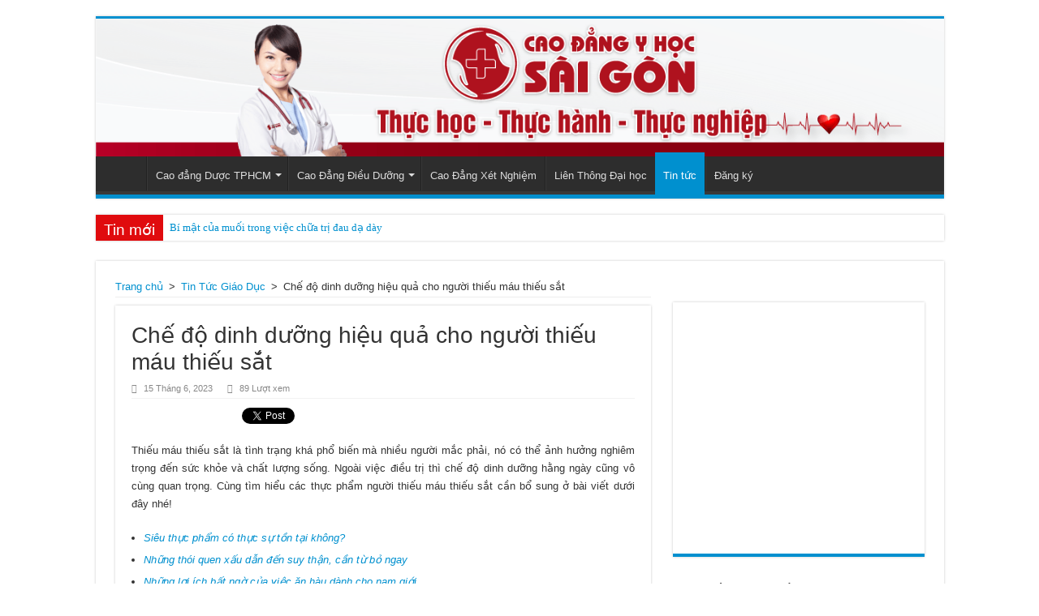

--- FILE ---
content_type: text/html; charset=UTF-8
request_url: https://caodangyduoctphcm.com/che-do-dinh-duong-hieu-qua-cho-nguoi-thieu-mau-thieu-sat.html
body_size: 18857
content:
<!DOCTYPE html>
<html lang="vi" prefix="og: http://ogp.me/ns#">
<head>
<meta charset="UTF-8" />
<link rel="profile" href="https://gmpg.org/xfn/11" />
<link rel="pingback" href="https://caodangyduoctphcm.com/xmlrpc.php" />
<meta property="og:title" content="Chế độ dinh dưỡng hiệu quả cho người thiếu máu thiếu sắt - Cao Đẳng Y Dược TPHCM"/>
<meta property="og:type" content="article"/>
<meta property="og:description" content="Thiếu máu thiếu sắt là tình trạng khá phổ biến mà nhiều người mắc phải, nó có thể ảnh hưởng nghiêm t"/>
<meta property="og:url" content="https://caodangyduoctphcm.com/che-do-dinh-duong-hieu-qua-cho-nguoi-thieu-mau-thieu-sat.html"/>
<meta property="og:site_name" content="Cao Đẳng Y Dược TPHCM"/>
<meta property="og:image" content="https://caodangyduoctphcm.com/wp-content/uploads/2023/06/thieu-mau-sat-600x330.jpg" />
<meta name='robots' content='index, follow, max-image-preview:large, max-snippet:-1, max-video-preview:-1' />
	<style>img:is([sizes="auto" i], [sizes^="auto," i]) { contain-intrinsic-size: 3000px 1500px }</style>
	
	<!-- This site is optimized with the Yoast SEO plugin v26.4 - https://yoast.com/wordpress/plugins/seo/ -->
	<title>Chế độ dinh dưỡng hiệu quả cho người thiếu máu thiếu sắt</title>
	<meta name="description" content="Thiếu máu thiếu sắt là tình trạng khá phổ biến mà nhiều người mắc phải, nó có thể ảnh hưởng nghiêm trọng đến sức khỏe và chất lượng sống. Ngoài việc điều trị thì chế độ dinh dưỡng hằng ngày cũng vô cùng quan trọng. Cùng tìm hiểu các thực phẩm người thiếu máu thiếu sắt cần bổ sung ở bài viết dưới đây nhé!" />
	<link rel="canonical" href="https://caodangyduoctphcm.com/che-do-dinh-duong-hieu-qua-cho-nguoi-thieu-mau-thieu-sat.html" />
	<meta property="og:locale" content="vi_VN" />
	<meta property="og:type" content="article" />
	<meta property="og:title" content="Chế độ dinh dưỡng hiệu quả cho người thiếu máu thiếu sắt" />
	<meta property="og:description" content="Thiếu máu thiếu sắt là tình trạng khá phổ biến mà nhiều người mắc phải, nó có thể ảnh hưởng nghiêm trọng đến sức khỏe và chất lượng sống. Ngoài việc điều trị thì chế độ dinh dưỡng hằng ngày cũng vô cùng quan trọng. Cùng tìm hiểu các thực phẩm người thiếu máu thiếu sắt cần bổ sung ở bài viết dưới đây nhé!" />
	<meta property="og:url" content="https://caodangyduoctphcm.com/che-do-dinh-duong-hieu-qua-cho-nguoi-thieu-mau-thieu-sat.html" />
	<meta property="og:site_name" content="Cao Đẳng Y Dược TPHCM" />
	<meta property="article:published_time" content="2023-06-15T08:59:14+00:00" />
	<meta property="og:image" content="https://caodangyduoctphcm.com/wp-content/uploads/2023/06/thieu-mau-sat.jpg" />
	<meta property="og:image:width" content="600" />
	<meta property="og:image:height" content="430" />
	<meta property="og:image:type" content="image/jpeg" />
	<meta name="author" content="Admin" />
	<meta name="twitter:card" content="summary_large_image" />
	<meta name="twitter:label1" content="Được viết bởi" />
	<meta name="twitter:data1" content="Admin" />
	<meta name="twitter:label2" content="Ước tính thời gian đọc" />
	<meta name="twitter:data2" content="9 phút" />
	<script type="application/ld+json" class="yoast-schema-graph">{"@context":"https://schema.org","@graph":[{"@type":"Article","@id":"https://caodangyduoctphcm.com/che-do-dinh-duong-hieu-qua-cho-nguoi-thieu-mau-thieu-sat.html#article","isPartOf":{"@id":"https://caodangyduoctphcm.com/che-do-dinh-duong-hieu-qua-cho-nguoi-thieu-mau-thieu-sat.html"},"author":{"name":"Admin","@id":"https://caodangyduoctphcm.com/#/schema/person/b1ca4534db825f2610f119df0491a25f"},"headline":"Chế độ dinh dưỡng hiệu quả cho người thiếu máu thiếu sắt","datePublished":"2023-06-15T08:59:14+00:00","mainEntityOfPage":{"@id":"https://caodangyduoctphcm.com/che-do-dinh-duong-hieu-qua-cho-nguoi-thieu-mau-thieu-sat.html"},"wordCount":1901,"commentCount":0,"publisher":{"@id":"https://caodangyduoctphcm.com/#organization"},"image":{"@id":"https://caodangyduoctphcm.com/che-do-dinh-duong-hieu-qua-cho-nguoi-thieu-mau-thieu-sat.html#primaryimage"},"thumbnailUrl":"https://caodangyduoctphcm.com/wp-content/uploads/2023/06/thieu-mau-sat.jpg","articleSection":["Tin Tức Giáo Dục"],"inLanguage":"vi","potentialAction":[{"@type":"CommentAction","name":"Comment","target":["https://caodangyduoctphcm.com/che-do-dinh-duong-hieu-qua-cho-nguoi-thieu-mau-thieu-sat.html#respond"]}]},{"@type":"WebPage","@id":"https://caodangyduoctphcm.com/che-do-dinh-duong-hieu-qua-cho-nguoi-thieu-mau-thieu-sat.html","url":"https://caodangyduoctphcm.com/che-do-dinh-duong-hieu-qua-cho-nguoi-thieu-mau-thieu-sat.html","name":"Chế độ dinh dưỡng hiệu quả cho người thiếu máu thiếu sắt","isPartOf":{"@id":"https://caodangyduoctphcm.com/#website"},"primaryImageOfPage":{"@id":"https://caodangyduoctphcm.com/che-do-dinh-duong-hieu-qua-cho-nguoi-thieu-mau-thieu-sat.html#primaryimage"},"image":{"@id":"https://caodangyduoctphcm.com/che-do-dinh-duong-hieu-qua-cho-nguoi-thieu-mau-thieu-sat.html#primaryimage"},"thumbnailUrl":"https://caodangyduoctphcm.com/wp-content/uploads/2023/06/thieu-mau-sat.jpg","datePublished":"2023-06-15T08:59:14+00:00","description":"Thiếu máu thiếu sắt là tình trạng khá phổ biến mà nhiều người mắc phải, nó có thể ảnh hưởng nghiêm trọng đến sức khỏe và chất lượng sống. Ngoài việc điều trị thì chế độ dinh dưỡng hằng ngày cũng vô cùng quan trọng. Cùng tìm hiểu các thực phẩm người thiếu máu thiếu sắt cần bổ sung ở bài viết dưới đây nhé!","breadcrumb":{"@id":"https://caodangyduoctphcm.com/che-do-dinh-duong-hieu-qua-cho-nguoi-thieu-mau-thieu-sat.html#breadcrumb"},"inLanguage":"vi","potentialAction":[{"@type":"ReadAction","target":["https://caodangyduoctphcm.com/che-do-dinh-duong-hieu-qua-cho-nguoi-thieu-mau-thieu-sat.html"]}]},{"@type":"ImageObject","inLanguage":"vi","@id":"https://caodangyduoctphcm.com/che-do-dinh-duong-hieu-qua-cho-nguoi-thieu-mau-thieu-sat.html#primaryimage","url":"https://caodangyduoctphcm.com/wp-content/uploads/2023/06/thieu-mau-sat.jpg","contentUrl":"https://caodangyduoctphcm.com/wp-content/uploads/2023/06/thieu-mau-sat.jpg","width":600,"height":430},{"@type":"BreadcrumbList","@id":"https://caodangyduoctphcm.com/che-do-dinh-duong-hieu-qua-cho-nguoi-thieu-mau-thieu-sat.html#breadcrumb","itemListElement":[{"@type":"ListItem","position":1,"name":"Home","item":"https://caodangyduoctphcm.com/"},{"@type":"ListItem","position":2,"name":"Chế độ dinh dưỡng hiệu quả cho người thiếu máu thiếu sắt"}]},{"@type":"WebSite","@id":"https://caodangyduoctphcm.com/#website","url":"https://caodangyduoctphcm.com/","name":"Cao Đẳng Y Dược TPHCM","description":"","publisher":{"@id":"https://caodangyduoctphcm.com/#organization"},"potentialAction":[{"@type":"SearchAction","target":{"@type":"EntryPoint","urlTemplate":"https://caodangyduoctphcm.com/?s={search_term_string}"},"query-input":{"@type":"PropertyValueSpecification","valueRequired":true,"valueName":"search_term_string"}}],"inLanguage":"vi"},{"@type":"Organization","@id":"https://caodangyduoctphcm.com/#organization","name":"Cao Đẳng Y Dược TPHCM","url":"https://caodangyduoctphcm.com/","logo":{"@type":"ImageObject","inLanguage":"vi","@id":"https://caodangyduoctphcm.com/#/schema/logo/image/","url":"https://caodangyduoctphcm.com/wp-content/uploads/2017/08/LOGO-XANH-123.jpg","contentUrl":"https://caodangyduoctphcm.com/wp-content/uploads/2017/08/LOGO-XANH-123.jpg","width":500,"height":512,"caption":"Cao Đẳng Y Dược TPHCM"},"image":{"@id":"https://caodangyduoctphcm.com/#/schema/logo/image/"}},{"@type":"Person","@id":"https://caodangyduoctphcm.com/#/schema/person/b1ca4534db825f2610f119df0491a25f","name":"Admin","image":{"@type":"ImageObject","inLanguage":"vi","@id":"https://caodangyduoctphcm.com/#/schema/person/image/","url":"https://secure.gravatar.com/avatar/3c7452aa35f1e238edf13dfabc937356616c102e72b1a62b9c4a0e4072b8b6fc?s=96&d=mm&r=g","contentUrl":"https://secure.gravatar.com/avatar/3c7452aa35f1e238edf13dfabc937356616c102e72b1a62b9c4a0e4072b8b6fc?s=96&d=mm&r=g","caption":"Admin"}}]}</script>
	<!-- / Yoast SEO plugin. -->


<link rel='dns-prefetch' href='//fonts.googleapis.com' />
<link rel="alternate" type="application/rss+xml" title="Dòng thông tin Cao Đẳng Y Dược TPHCM &raquo;" href="https://caodangyduoctphcm.com/feed" />
<link rel="alternate" type="application/rss+xml" title="Cao Đẳng Y Dược TPHCM &raquo; Dòng bình luận" href="https://caodangyduoctphcm.com/comments/feed" />
<link rel="alternate" type="application/rss+xml" title="Cao Đẳng Y Dược TPHCM &raquo; Chế độ dinh dưỡng hiệu quả cho người thiếu máu thiếu sắt Dòng bình luận" href="https://caodangyduoctphcm.com/che-do-dinh-duong-hieu-qua-cho-nguoi-thieu-mau-thieu-sat.html/feed" />
<script type="text/javascript">
/* <![CDATA[ */
window._wpemojiSettings = {"baseUrl":"https:\/\/s.w.org\/images\/core\/emoji\/16.0.1\/72x72\/","ext":".png","svgUrl":"https:\/\/s.w.org\/images\/core\/emoji\/16.0.1\/svg\/","svgExt":".svg","source":{"concatemoji":"https:\/\/caodangyduoctphcm.com\/wp-includes\/js\/wp-emoji-release.min.js"}};
/*! This file is auto-generated */
!function(s,n){var o,i,e;function c(e){try{var t={supportTests:e,timestamp:(new Date).valueOf()};sessionStorage.setItem(o,JSON.stringify(t))}catch(e){}}function p(e,t,n){e.clearRect(0,0,e.canvas.width,e.canvas.height),e.fillText(t,0,0);var t=new Uint32Array(e.getImageData(0,0,e.canvas.width,e.canvas.height).data),a=(e.clearRect(0,0,e.canvas.width,e.canvas.height),e.fillText(n,0,0),new Uint32Array(e.getImageData(0,0,e.canvas.width,e.canvas.height).data));return t.every(function(e,t){return e===a[t]})}function u(e,t){e.clearRect(0,0,e.canvas.width,e.canvas.height),e.fillText(t,0,0);for(var n=e.getImageData(16,16,1,1),a=0;a<n.data.length;a++)if(0!==n.data[a])return!1;return!0}function f(e,t,n,a){switch(t){case"flag":return n(e,"\ud83c\udff3\ufe0f\u200d\u26a7\ufe0f","\ud83c\udff3\ufe0f\u200b\u26a7\ufe0f")?!1:!n(e,"\ud83c\udde8\ud83c\uddf6","\ud83c\udde8\u200b\ud83c\uddf6")&&!n(e,"\ud83c\udff4\udb40\udc67\udb40\udc62\udb40\udc65\udb40\udc6e\udb40\udc67\udb40\udc7f","\ud83c\udff4\u200b\udb40\udc67\u200b\udb40\udc62\u200b\udb40\udc65\u200b\udb40\udc6e\u200b\udb40\udc67\u200b\udb40\udc7f");case"emoji":return!a(e,"\ud83e\udedf")}return!1}function g(e,t,n,a){var r="undefined"!=typeof WorkerGlobalScope&&self instanceof WorkerGlobalScope?new OffscreenCanvas(300,150):s.createElement("canvas"),o=r.getContext("2d",{willReadFrequently:!0}),i=(o.textBaseline="top",o.font="600 32px Arial",{});return e.forEach(function(e){i[e]=t(o,e,n,a)}),i}function t(e){var t=s.createElement("script");t.src=e,t.defer=!0,s.head.appendChild(t)}"undefined"!=typeof Promise&&(o="wpEmojiSettingsSupports",i=["flag","emoji"],n.supports={everything:!0,everythingExceptFlag:!0},e=new Promise(function(e){s.addEventListener("DOMContentLoaded",e,{once:!0})}),new Promise(function(t){var n=function(){try{var e=JSON.parse(sessionStorage.getItem(o));if("object"==typeof e&&"number"==typeof e.timestamp&&(new Date).valueOf()<e.timestamp+604800&&"object"==typeof e.supportTests)return e.supportTests}catch(e){}return null}();if(!n){if("undefined"!=typeof Worker&&"undefined"!=typeof OffscreenCanvas&&"undefined"!=typeof URL&&URL.createObjectURL&&"undefined"!=typeof Blob)try{var e="postMessage("+g.toString()+"("+[JSON.stringify(i),f.toString(),p.toString(),u.toString()].join(",")+"));",a=new Blob([e],{type:"text/javascript"}),r=new Worker(URL.createObjectURL(a),{name:"wpTestEmojiSupports"});return void(r.onmessage=function(e){c(n=e.data),r.terminate(),t(n)})}catch(e){}c(n=g(i,f,p,u))}t(n)}).then(function(e){for(var t in e)n.supports[t]=e[t],n.supports.everything=n.supports.everything&&n.supports[t],"flag"!==t&&(n.supports.everythingExceptFlag=n.supports.everythingExceptFlag&&n.supports[t]);n.supports.everythingExceptFlag=n.supports.everythingExceptFlag&&!n.supports.flag,n.DOMReady=!1,n.readyCallback=function(){n.DOMReady=!0}}).then(function(){return e}).then(function(){var e;n.supports.everything||(n.readyCallback(),(e=n.source||{}).concatemoji?t(e.concatemoji):e.wpemoji&&e.twemoji&&(t(e.twemoji),t(e.wpemoji)))}))}((window,document),window._wpemojiSettings);
/* ]]> */
</script>

<link rel='stylesheet' id='taqyeem-style-css' href='https://caodangyduoctphcm.com/wp-content/plugins/taqyeem/style.css' type='text/css' media='all' />
<style id='wp-emoji-styles-inline-css' type='text/css'>

	img.wp-smiley, img.emoji {
		display: inline !important;
		border: none !important;
		box-shadow: none !important;
		height: 1em !important;
		width: 1em !important;
		margin: 0 0.07em !important;
		vertical-align: -0.1em !important;
		background: none !important;
		padding: 0 !important;
	}
</style>
<link rel='stylesheet' id='wp-block-library-css' href='https://caodangyduoctphcm.com/wp-includes/css/dist/block-library/style.min.css' type='text/css' media='all' />
<style id='classic-theme-styles-inline-css' type='text/css'>
/*! This file is auto-generated */
.wp-block-button__link{color:#fff;background-color:#32373c;border-radius:9999px;box-shadow:none;text-decoration:none;padding:calc(.667em + 2px) calc(1.333em + 2px);font-size:1.125em}.wp-block-file__button{background:#32373c;color:#fff;text-decoration:none}
</style>
<style id='global-styles-inline-css' type='text/css'>
:root{--wp--preset--aspect-ratio--square: 1;--wp--preset--aspect-ratio--4-3: 4/3;--wp--preset--aspect-ratio--3-4: 3/4;--wp--preset--aspect-ratio--3-2: 3/2;--wp--preset--aspect-ratio--2-3: 2/3;--wp--preset--aspect-ratio--16-9: 16/9;--wp--preset--aspect-ratio--9-16: 9/16;--wp--preset--color--black: #000000;--wp--preset--color--cyan-bluish-gray: #abb8c3;--wp--preset--color--white: #ffffff;--wp--preset--color--pale-pink: #f78da7;--wp--preset--color--vivid-red: #cf2e2e;--wp--preset--color--luminous-vivid-orange: #ff6900;--wp--preset--color--luminous-vivid-amber: #fcb900;--wp--preset--color--light-green-cyan: #7bdcb5;--wp--preset--color--vivid-green-cyan: #00d084;--wp--preset--color--pale-cyan-blue: #8ed1fc;--wp--preset--color--vivid-cyan-blue: #0693e3;--wp--preset--color--vivid-purple: #9b51e0;--wp--preset--gradient--vivid-cyan-blue-to-vivid-purple: linear-gradient(135deg,rgba(6,147,227,1) 0%,rgb(155,81,224) 100%);--wp--preset--gradient--light-green-cyan-to-vivid-green-cyan: linear-gradient(135deg,rgb(122,220,180) 0%,rgb(0,208,130) 100%);--wp--preset--gradient--luminous-vivid-amber-to-luminous-vivid-orange: linear-gradient(135deg,rgba(252,185,0,1) 0%,rgba(255,105,0,1) 100%);--wp--preset--gradient--luminous-vivid-orange-to-vivid-red: linear-gradient(135deg,rgba(255,105,0,1) 0%,rgb(207,46,46) 100%);--wp--preset--gradient--very-light-gray-to-cyan-bluish-gray: linear-gradient(135deg,rgb(238,238,238) 0%,rgb(169,184,195) 100%);--wp--preset--gradient--cool-to-warm-spectrum: linear-gradient(135deg,rgb(74,234,220) 0%,rgb(151,120,209) 20%,rgb(207,42,186) 40%,rgb(238,44,130) 60%,rgb(251,105,98) 80%,rgb(254,248,76) 100%);--wp--preset--gradient--blush-light-purple: linear-gradient(135deg,rgb(255,206,236) 0%,rgb(152,150,240) 100%);--wp--preset--gradient--blush-bordeaux: linear-gradient(135deg,rgb(254,205,165) 0%,rgb(254,45,45) 50%,rgb(107,0,62) 100%);--wp--preset--gradient--luminous-dusk: linear-gradient(135deg,rgb(255,203,112) 0%,rgb(199,81,192) 50%,rgb(65,88,208) 100%);--wp--preset--gradient--pale-ocean: linear-gradient(135deg,rgb(255,245,203) 0%,rgb(182,227,212) 50%,rgb(51,167,181) 100%);--wp--preset--gradient--electric-grass: linear-gradient(135deg,rgb(202,248,128) 0%,rgb(113,206,126) 100%);--wp--preset--gradient--midnight: linear-gradient(135deg,rgb(2,3,129) 0%,rgb(40,116,252) 100%);--wp--preset--font-size--small: 13px;--wp--preset--font-size--medium: 20px;--wp--preset--font-size--large: 36px;--wp--preset--font-size--x-large: 42px;--wp--preset--spacing--20: 0.44rem;--wp--preset--spacing--30: 0.67rem;--wp--preset--spacing--40: 1rem;--wp--preset--spacing--50: 1.5rem;--wp--preset--spacing--60: 2.25rem;--wp--preset--spacing--70: 3.38rem;--wp--preset--spacing--80: 5.06rem;--wp--preset--shadow--natural: 6px 6px 9px rgba(0, 0, 0, 0.2);--wp--preset--shadow--deep: 12px 12px 50px rgba(0, 0, 0, 0.4);--wp--preset--shadow--sharp: 6px 6px 0px rgba(0, 0, 0, 0.2);--wp--preset--shadow--outlined: 6px 6px 0px -3px rgba(255, 255, 255, 1), 6px 6px rgba(0, 0, 0, 1);--wp--preset--shadow--crisp: 6px 6px 0px rgba(0, 0, 0, 1);}:where(.is-layout-flex){gap: 0.5em;}:where(.is-layout-grid){gap: 0.5em;}body .is-layout-flex{display: flex;}.is-layout-flex{flex-wrap: wrap;align-items: center;}.is-layout-flex > :is(*, div){margin: 0;}body .is-layout-grid{display: grid;}.is-layout-grid > :is(*, div){margin: 0;}:where(.wp-block-columns.is-layout-flex){gap: 2em;}:where(.wp-block-columns.is-layout-grid){gap: 2em;}:where(.wp-block-post-template.is-layout-flex){gap: 1.25em;}:where(.wp-block-post-template.is-layout-grid){gap: 1.25em;}.has-black-color{color: var(--wp--preset--color--black) !important;}.has-cyan-bluish-gray-color{color: var(--wp--preset--color--cyan-bluish-gray) !important;}.has-white-color{color: var(--wp--preset--color--white) !important;}.has-pale-pink-color{color: var(--wp--preset--color--pale-pink) !important;}.has-vivid-red-color{color: var(--wp--preset--color--vivid-red) !important;}.has-luminous-vivid-orange-color{color: var(--wp--preset--color--luminous-vivid-orange) !important;}.has-luminous-vivid-amber-color{color: var(--wp--preset--color--luminous-vivid-amber) !important;}.has-light-green-cyan-color{color: var(--wp--preset--color--light-green-cyan) !important;}.has-vivid-green-cyan-color{color: var(--wp--preset--color--vivid-green-cyan) !important;}.has-pale-cyan-blue-color{color: var(--wp--preset--color--pale-cyan-blue) !important;}.has-vivid-cyan-blue-color{color: var(--wp--preset--color--vivid-cyan-blue) !important;}.has-vivid-purple-color{color: var(--wp--preset--color--vivid-purple) !important;}.has-black-background-color{background-color: var(--wp--preset--color--black) !important;}.has-cyan-bluish-gray-background-color{background-color: var(--wp--preset--color--cyan-bluish-gray) !important;}.has-white-background-color{background-color: var(--wp--preset--color--white) !important;}.has-pale-pink-background-color{background-color: var(--wp--preset--color--pale-pink) !important;}.has-vivid-red-background-color{background-color: var(--wp--preset--color--vivid-red) !important;}.has-luminous-vivid-orange-background-color{background-color: var(--wp--preset--color--luminous-vivid-orange) !important;}.has-luminous-vivid-amber-background-color{background-color: var(--wp--preset--color--luminous-vivid-amber) !important;}.has-light-green-cyan-background-color{background-color: var(--wp--preset--color--light-green-cyan) !important;}.has-vivid-green-cyan-background-color{background-color: var(--wp--preset--color--vivid-green-cyan) !important;}.has-pale-cyan-blue-background-color{background-color: var(--wp--preset--color--pale-cyan-blue) !important;}.has-vivid-cyan-blue-background-color{background-color: var(--wp--preset--color--vivid-cyan-blue) !important;}.has-vivid-purple-background-color{background-color: var(--wp--preset--color--vivid-purple) !important;}.has-black-border-color{border-color: var(--wp--preset--color--black) !important;}.has-cyan-bluish-gray-border-color{border-color: var(--wp--preset--color--cyan-bluish-gray) !important;}.has-white-border-color{border-color: var(--wp--preset--color--white) !important;}.has-pale-pink-border-color{border-color: var(--wp--preset--color--pale-pink) !important;}.has-vivid-red-border-color{border-color: var(--wp--preset--color--vivid-red) !important;}.has-luminous-vivid-orange-border-color{border-color: var(--wp--preset--color--luminous-vivid-orange) !important;}.has-luminous-vivid-amber-border-color{border-color: var(--wp--preset--color--luminous-vivid-amber) !important;}.has-light-green-cyan-border-color{border-color: var(--wp--preset--color--light-green-cyan) !important;}.has-vivid-green-cyan-border-color{border-color: var(--wp--preset--color--vivid-green-cyan) !important;}.has-pale-cyan-blue-border-color{border-color: var(--wp--preset--color--pale-cyan-blue) !important;}.has-vivid-cyan-blue-border-color{border-color: var(--wp--preset--color--vivid-cyan-blue) !important;}.has-vivid-purple-border-color{border-color: var(--wp--preset--color--vivid-purple) !important;}.has-vivid-cyan-blue-to-vivid-purple-gradient-background{background: var(--wp--preset--gradient--vivid-cyan-blue-to-vivid-purple) !important;}.has-light-green-cyan-to-vivid-green-cyan-gradient-background{background: var(--wp--preset--gradient--light-green-cyan-to-vivid-green-cyan) !important;}.has-luminous-vivid-amber-to-luminous-vivid-orange-gradient-background{background: var(--wp--preset--gradient--luminous-vivid-amber-to-luminous-vivid-orange) !important;}.has-luminous-vivid-orange-to-vivid-red-gradient-background{background: var(--wp--preset--gradient--luminous-vivid-orange-to-vivid-red) !important;}.has-very-light-gray-to-cyan-bluish-gray-gradient-background{background: var(--wp--preset--gradient--very-light-gray-to-cyan-bluish-gray) !important;}.has-cool-to-warm-spectrum-gradient-background{background: var(--wp--preset--gradient--cool-to-warm-spectrum) !important;}.has-blush-light-purple-gradient-background{background: var(--wp--preset--gradient--blush-light-purple) !important;}.has-blush-bordeaux-gradient-background{background: var(--wp--preset--gradient--blush-bordeaux) !important;}.has-luminous-dusk-gradient-background{background: var(--wp--preset--gradient--luminous-dusk) !important;}.has-pale-ocean-gradient-background{background: var(--wp--preset--gradient--pale-ocean) !important;}.has-electric-grass-gradient-background{background: var(--wp--preset--gradient--electric-grass) !important;}.has-midnight-gradient-background{background: var(--wp--preset--gradient--midnight) !important;}.has-small-font-size{font-size: var(--wp--preset--font-size--small) !important;}.has-medium-font-size{font-size: var(--wp--preset--font-size--medium) !important;}.has-large-font-size{font-size: var(--wp--preset--font-size--large) !important;}.has-x-large-font-size{font-size: var(--wp--preset--font-size--x-large) !important;}
:where(.wp-block-post-template.is-layout-flex){gap: 1.25em;}:where(.wp-block-post-template.is-layout-grid){gap: 1.25em;}
:where(.wp-block-columns.is-layout-flex){gap: 2em;}:where(.wp-block-columns.is-layout-grid){gap: 2em;}
:root :where(.wp-block-pullquote){font-size: 1.5em;line-height: 1.6;}
</style>
<link rel='stylesheet' id='contact-form-7-css' href='https://caodangyduoctphcm.com/wp-content/plugins/contact-form-7/includes/css/styles.css' type='text/css' media='all' />
<link rel='stylesheet' id='taqyeem-buttons-style-css' href='https://caodangyduoctphcm.com/wp-content/plugins/taqyeem-buttons/assets/style.css' type='text/css' media='all' />
<link rel='stylesheet' id='dashicons-css' href='https://caodangyduoctphcm.com/wp-includes/css/dashicons.min.css' type='text/css' media='all' />
<link rel='stylesheet' id='tie-style-css' href='https://caodangyduoctphcm.com/wp-content/themes/sahifa/style.css' type='text/css' media='all' />
<link rel='stylesheet' id='tie-ilightbox-skin-css' href='https://caodangyduoctphcm.com/wp-content/themes/sahifa/css/ilightbox/dark-skin/skin.css' type='text/css' media='all' />
<link rel='stylesheet' id='Droid+Sans-css' href='https://fonts.googleapis.com/css?family=Droid+Sans%3Aregular%2C700&#038;subset=latin%2Cvietnamese' type='text/css' media='all' />
<script type="text/javascript" src="https://caodangyduoctphcm.com/wp-includes/js/jquery/jquery.min.js" id="jquery-core-js"></script>
<script type="text/javascript" src="https://caodangyduoctphcm.com/wp-includes/js/jquery/jquery-migrate.min.js" id="jquery-migrate-js"></script>
<script type="text/javascript" src="https://caodangyduoctphcm.com/wp-content/plugins/taqyeem/js/tie.js" id="taqyeem-main-js"></script>
<script type="text/javascript" id="tie-postviews-cache-js-extra">
/* <![CDATA[ */
var tieViewsCacheL10n = {"admin_ajax_url":"https:\/\/caodangyduoctphcm.com\/wp-admin\/admin-ajax.php","post_id":"2508"};
/* ]]> */
</script>
<script type="text/javascript" src="https://caodangyduoctphcm.com/wp-content/themes/sahifa/js/postviews-cache.js" id="tie-postviews-cache-js"></script>
<link rel="https://api.w.org/" href="https://caodangyduoctphcm.com/wp-json/" /><link rel="alternate" title="JSON" type="application/json" href="https://caodangyduoctphcm.com/wp-json/wp/v2/posts/2508" /><link rel="EditURI" type="application/rsd+xml" title="RSD" href="https://caodangyduoctphcm.com/xmlrpc.php?rsd" />
<meta name="generator" content="WordPress 6.8.3" />
<link rel='shortlink' href='https://caodangyduoctphcm.com/?p=2508' />
<link rel="alternate" title="oNhúng (JSON)" type="application/json+oembed" href="https://caodangyduoctphcm.com/wp-json/oembed/1.0/embed?url=https%3A%2F%2Fcaodangyduoctphcm.com%2Fche-do-dinh-duong-hieu-qua-cho-nguoi-thieu-mau-thieu-sat.html" />
<link rel="alternate" title="oNhúng (XML)" type="text/xml+oembed" href="https://caodangyduoctphcm.com/wp-json/oembed/1.0/embed?url=https%3A%2F%2Fcaodangyduoctphcm.com%2Fche-do-dinh-duong-hieu-qua-cho-nguoi-thieu-mau-thieu-sat.html&#038;format=xml" />
<script type='text/javascript'>
/* <![CDATA[ */
var taqyeem = {"ajaxurl":"https://caodangyduoctphcm.com/wp-admin/admin-ajax.php" , "your_rating":"Your Rating:"};
/* ]]> */
</script>
<style type="text/css" media="screen"> 

</style> 
<!-- breadcrumb Schema optimized by Schema Pro --><script type="application/ld+json">{"@context":"https:\/\/schema.org","@type":"BreadcrumbList","itemListElement":[{"@type":"ListItem","position":1,"item":{"@id":"https:\/\/caodangyduoctphcm.com\/","name":"Home"}},{"@type":"ListItem","position":2,"item":{"@id":"https:\/\/caodangyduoctphcm.com\/che-do-dinh-duong-hieu-qua-cho-nguoi-thieu-mau-thieu-sat.html","name":"Ch\u1ebf \u0111\u1ed9 dinh d\u01b0\u1ee1ng hi\u1ec7u qu\u1ea3 cho ng\u01b0\u1eddi thi\u1ebfu m\u00e1u thi\u1ebfu s\u1eaft"}}]}</script><!-- / breadcrumb Schema optimized by Schema Pro --><link rel="shortcut icon" href="https://caodangyduoctphcm.com/wp-content/uploads/2024/08/logo-1.png" title="Favicon" />	
<!--[if IE]>
<script type="text/javascript">jQuery(document).ready(function (){ jQuery(".menu-item").has("ul").children("a").attr("aria-haspopup", "true");});</script>
<![endif]-->	
<!--[if lt IE 9]>
<script src="https://caodangyduoctphcm.com/wp-content/themes/sahifa/js/html5.js"></script>
<script src="https://caodangyduoctphcm.com/wp-content/themes/sahifa/js/selectivizr-min.js"></script>
<![endif]-->
<!--[if IE 9]>
<link rel="stylesheet" type="text/css" media="all" href="https://caodangyduoctphcm.com/wp-content/themes/sahifa/css/ie9.css" />
<![endif]-->
<!--[if IE 8]>
<link rel="stylesheet" type="text/css" media="all" href="https://caodangyduoctphcm.com/wp-content/themes/sahifa/css/ie8.css" />
<![endif]-->
<!--[if IE 7]>
<link rel="stylesheet" type="text/css" media="all" href="https://caodangyduoctphcm.com/wp-content/themes/sahifa/css/ie7.css" />
<![endif]-->


<meta name="viewport" content="width=device-width, initial-scale=1.0" />
<link rel="apple-touch-icon-precomposed" sizes="144x144" href="https://caodangyduoctphcm.com/wp-content/uploads/2017/08/LOGO-XANH-123.jpg" />
<link rel="apple-touch-icon-precomposed" sizes="120x120" href="https://caodangyduoctphcm.com/wp-content/uploads/2017/08/LOGO-XANH-123.jpg" />
<link rel="apple-touch-icon-precomposed" sizes="72x72" href="https://caodangyduoctphcm.com/wp-content/uploads/2024/08/logo-1.png" />
<link rel="apple-touch-icon-precomposed" href="https://caodangyduoctphcm.com/wp-content/uploads/2024/08/logo-1.png" />



<style type="text/css" media="screen"> 

body{
	font-family: Arial, Helvetica, sans-serif;
}

.logo h1 a, .logo h2 a{
	font-family: Arial, Helvetica, sans-serif;
}

.logo span{
	font-family: Arial, Helvetica, sans-serif;
}

.top-nav, .top-nav ul li a {
	font-family: Arial, Helvetica, sans-serif;
}

#main-nav, #main-nav ul li a{
	font-family: Arial, Helvetica, sans-serif;
}

.breaking-news span.breaking-news-title{
	font-family: Arial, Helvetica, sans-serif;
}

.page-title{
	font-family: Arial, Helvetica, sans-serif;
}

.post-title{
	font-family: Arial, Helvetica, sans-serif;
}

h2.post-box-title, h2.post-box-title a{
	font-family: Arial, Helvetica, sans-serif;
}

h3.post-box-title, h3.post-box-title a{
	font-family: Arial, Helvetica, sans-serif;
}

p.post-meta, p.post-meta a{
	font-family: Arial, Helvetica, sans-serif;
}

body.single .entry, body.page .entry{
	font-family: Arial, Helvetica, sans-serif;
}

blockquote p{
	font-family: Arial, Helvetica, sans-serif;
}

.widget-top h4, .widget-top h4 a{
	font-family: Arial, Helvetica, sans-serif;
}

.footer-widget-top h4, .footer-widget-top h4 a{
	font-family: Arial, Helvetica, sans-serif;
}

#featured-posts .featured-title h2 a{
	font-family: Arial, Helvetica, sans-serif;
}

.ei-title h2, .slider-caption h2 a, .content .slider-caption h2 a, .slider-caption h2, .content .slider-caption h2, .content .ei-title h2{
	font-family: Arial, Helvetica, sans-serif;
}

.cat-box-title h2, .cat-box-title h2 a, .block-head h3, #respond h3, #comments-title, h2.review-box-header, .woocommerce-tabs .entry-content h2, .woocommerce .related.products h2, .entry .woocommerce h2, .woocommerce-billing-fields h3, .woocommerce-shipping-fields h3, #order_review_heading, #bbpress-forums fieldset.bbp-form legend, #buddypress .item-body h4, #buddypress #item-body h4{
	font-family: Arial, Helvetica, sans-serif;
}

::-webkit-scrollbar {
	width: 8px;
	height:8px;
}


::-moz-selection { background: #474855;}
::selection { background: #474855; }
#main-nav,
.cat-box-content,
#sidebar .widget-container,
.post-listing,
#commentform {
	border-bottom-color: #0090CF;
}
	
.search-block .search-button,
#topcontrol,
#main-nav ul li.current-menu-item a,
#main-nav ul li.current-menu-item a:hover,
#main-nav ul li.current_page_parent a,
#main-nav ul li.current_page_parent a:hover,
#main-nav ul li.current-menu-parent a,
#main-nav ul li.current-menu-parent a:hover,
#main-nav ul li.current-page-ancestor a,
#main-nav ul li.current-page-ancestor a:hover,
.pagination span.current,
.share-post span.share-text,
.flex-control-paging li a.flex-active,
.ei-slider-thumbs li.ei-slider-element,
.review-percentage .review-item span span,
.review-final-score,
.button,
a.button,
a.more-link,
#main-content input[type="submit"],
.form-submit #submit,
#login-form .login-button,
.widget-feedburner .feedburner-subscribe,
input[type="submit"],
#buddypress button,
#buddypress a.button,
#buddypress input[type=submit],
#buddypress input[type=reset],
#buddypress ul.button-nav li a,
#buddypress div.generic-button a,
#buddypress .comment-reply-link,
#buddypress div.item-list-tabs ul li a span,
#buddypress div.item-list-tabs ul li.selected a,
#buddypress div.item-list-tabs ul li.current a,
#buddypress #members-directory-form div.item-list-tabs ul li.selected span,
#members-list-options a.selected,
#groups-list-options a.selected,
body.dark-skin #buddypress div.item-list-tabs ul li a span,
body.dark-skin #buddypress div.item-list-tabs ul li.selected a,
body.dark-skin #buddypress div.item-list-tabs ul li.current a,
body.dark-skin #members-list-options a.selected,
body.dark-skin #groups-list-options a.selected,
.search-block-large .search-button,
#featured-posts .flex-next:hover,
#featured-posts .flex-prev:hover,
a.tie-cart span.shooping-count,
.woocommerce span.onsale,
.woocommerce-page span.onsale ,
.woocommerce .widget_price_filter .ui-slider .ui-slider-handle,
.woocommerce-page .widget_price_filter .ui-slider .ui-slider-handle,
#check-also-close,
a.post-slideshow-next,
a.post-slideshow-prev,
.widget_price_filter .ui-slider .ui-slider-handle,
.quantity .minus:hover,
.quantity .plus:hover,
.mejs-container .mejs-controls .mejs-time-rail .mejs-time-current,
#reading-position-indicator  {
	background-color:#0090CF;
}

::-webkit-scrollbar-thumb{
	background-color:#0090CF !important;
}
	
#theme-footer,
#theme-header,
.top-nav ul li.current-menu-item:before,
#main-nav .menu-sub-content ,
#main-nav ul ul,
#check-also-box { 
	border-top-color: #0090CF;
}
	
.search-block:after {
	border-right-color:#0090CF;
}

body.rtl .search-block:after {
	border-left-color:#0090CF;
}

#main-nav ul > li.menu-item-has-children:hover > a:after,
#main-nav ul > li.mega-menu:hover > a:after {
	border-color:transparent transparent #0090CF;
}
	
.widget.timeline-posts li a:hover,
.widget.timeline-posts li a:hover span.tie-date {
	color: #0090CF;
}

.widget.timeline-posts li a:hover span.tie-date:before {
	background: #0090CF;
	border-color: #0090CF;
}

#order_review,
#order_review_heading {
	border-color: #0090CF;
}

	
body {
	background-image : url(https://caodangyduoctphcm.com/wp-content/themes/sahifa/images/patterns/body-bg7.png);
	background-position: top center;
}

a {
	color: #0090CF;
}
		
a:hover {
	color: #0008CF;
}
		
body.single .post .entry a, body.page .post .entry a {
	color: #0090CF;
}
		
body.single .post .entry a:hover, body.page .post .entry a:hover {
	color: #0008CF;
}
		
.top-nav ul li a:hover, .top-nav ul li:hover > a, .top-nav ul :hover > a , .top-nav ul li.current-menu-item a {
	color: #0008CF;
}
		
.today-date  {
	color: #EDAC6A;
}
		
.top-nav ul li a , .top-nav ul ul a {
	color: #0090CF;
}
		
#theme-footer a {
	color: #0090CF;
}
		
#theme-footer a:hover {
	color: #0008CF;
}
		
.breaking-news span.breaking-news-title {background: #e00b0e;}

</style> 

		<script type="text/javascript">
			/* <![CDATA[ */
				var sf_position = '0';
				var sf_templates = "<a href=\"{search_url_escaped}\">Xem to\u00e0n b\u1ed9 k\u1ebft qu\u1ea3 t\u00ecm ki\u1ebfm<\/a>";
				var sf_input = '.search-live';
				jQuery(document).ready(function(){
					jQuery(sf_input).ajaxyLiveSearch({"expand":false,"searchUrl":"https:\/\/caodangyduoctphcm.com\/?s=%s","text":"Search","delay":500,"iwidth":180,"width":315,"ajaxUrl":"https:\/\/caodangyduoctphcm.com\/wp-admin\/admin-ajax.php","rtl":0});
					jQuery(".live-search_ajaxy-selective-input").keyup(function() {
						var width = jQuery(this).val().length * 8;
						if(width < 50) {
							width = 50;
						}
						jQuery(this).width(width);
					});
					jQuery(".live-search_ajaxy-selective-search").click(function() {
						jQuery(this).find(".live-search_ajaxy-selective-input").focus();
					});
					jQuery(".live-search_ajaxy-selective-close").click(function() {
						jQuery(this).parent().remove();
					});
				});
			/* ]]> */
		</script>
		<link rel="icon" href="https://caodangyduoctphcm.com/wp-content/uploads/2017/08/LOGO-XANH-123-150x150.jpg" sizes="32x32" />
<link rel="icon" href="https://caodangyduoctphcm.com/wp-content/uploads/2017/08/LOGO-XANH-123.jpg" sizes="192x192" />
<link rel="apple-touch-icon" href="https://caodangyduoctphcm.com/wp-content/uploads/2017/08/LOGO-XANH-123.jpg" />
<meta name="msapplication-TileImage" content="https://caodangyduoctphcm.com/wp-content/uploads/2017/08/LOGO-XANH-123.jpg" />
		<style type="text/css" id="wp-custom-css">
			.featured-title h2 {
    margin-bottom: 15px;
    text-shadow: rgb(0 0 0 / 60%) 0 0 5px;
    font-size: 16px;
    line-height: 26px;
}		</style>
		</head>
<body data-rsssl=1 id="top" class="wp-singular post-template-default single single-post postid-2508 single-format-standard wp-theme-sahifa wp-schema-pro-1.1.11 lazy-enabled">

<div class="wrapper-outer">

	<div class="background-cover"></div>

	<aside id="slide-out">
	
			<div class="search-mobile">
			<form method="get" id="searchform-mobile" action="https://caodangyduoctphcm.com/">
				<button class="search-button" type="submit" value="Tìm kiếm"><i class="fa fa-search"></i></button>	
				<input type="text" id="s-mobile" name="s" title="Tìm kiếm" value="Tìm kiếm" onfocus="if (this.value == 'Tìm kiếm') {this.value = '';}" onblur="if (this.value == '') {this.value = 'Tìm kiếm';}"  />
			</form>
		</div><!-- .search-mobile /-->
		
		
		<div id="mobile-menu" ></div>
	</aside><!-- #slide-out /-->

		<div id="wrapper" class="boxed">
		<div class="inner-wrapper">

		<header id="theme-header" class="theme-header full-logo center-logo">
			
		<div class="header-content">
		
					<a id="slide-out-open" class="slide-out-open" href="#"><span></span></a>
				
			<div class="logo">
			<h2>								<a title="Cao Đẳng Y Dược TPHCM" href="https://caodangyduoctphcm.com/">
					<img src="https://caodangyduoctphcm.com/wp-content/uploads/2024/08/1200x195.png" alt="Cao Đẳng Y Dược TPHCM"  /><strong>Cao Đẳng Y Dược TPHCM </strong>
				</a>
			</h2>			</div><!-- .logo /-->
						<div class="clear"></div>
			
		</div>	
													<nav id="main-nav" class="fixed-enabled">
				<div class="container">
				
				
					<div class="main-menu"><ul id="menu-menu-chinh" class="menu"><li id="menu-item-5" class="menu-item menu-item-type-custom menu-item-object-custom menu-item-home menu-item-5"><a href="https://caodangyduoctphcm.com/">Trang Chủ</a></li>
<li id="menu-item-6" class="menu-item menu-item-type-taxonomy menu-item-object-category menu-item-has-children menu-item-6"><a href="https://caodangyduoctphcm.com/cao-dang-duoc-tphcm">Cao đẳng Dược TPHCM</a>
<ul class="sub-menu menu-sub-content">
	<li id="menu-item-324" class="menu-item menu-item-type-taxonomy menu-item-object-category menu-item-324"><a href="https://caodangyduoctphcm.com/cao-dang-duoc-tphcm/van-bang-2-cao-dang-duoc-tphcm">Văn bằng 2 Cao đẳng Dược TPHCM đào tạo ngoài giờ hành chính</a></li>
	<li id="menu-item-323" class="menu-item menu-item-type-taxonomy menu-item-object-category menu-item-323"><a href="https://caodangyduoctphcm.com/cao-dang-duoc-tphcm/lien-thong-cao-dang-duoc-tphcm">Liên thông Cao đẳng Dược TPHCM</a></li>
</ul>
</li>
<li id="menu-item-7" class="menu-item menu-item-type-taxonomy menu-item-object-category menu-item-has-children menu-item-7"><a href="https://caodangyduoctphcm.com/cao-dang-dieu-duong-tphcm">Cao Đẳng Điều Dưỡng</a>
<ul class="sub-menu menu-sub-content">
	<li id="menu-item-326" class="menu-item menu-item-type-taxonomy menu-item-object-category menu-item-326"><a href="https://caodangyduoctphcm.com/cao-dang-dieu-duong-tphcm/van-bang-2-cao-dang-dieu-duong-tphcm">Văn bằng 2 Cao đẳng Điều dưỡng TPHCM</a></li>
	<li id="menu-item-325" class="menu-item menu-item-type-taxonomy menu-item-object-category menu-item-325"><a href="https://caodangyduoctphcm.com/cao-dang-dieu-duong-tphcm/lien-thong-cao-dang-dieu-duong-tphcm">Liên thông Cao đẳng Điều dưỡng TPHCM</a></li>
</ul>
</li>
<li id="menu-item-1656" class="menu-item menu-item-type-taxonomy menu-item-object-category menu-item-1656"><a href="https://caodangyduoctphcm.com/cao-dang-xet-nghiem-tphcm">Cao Đẳng Xét Nghiệm</a></li>
<li id="menu-item-9" class="menu-item menu-item-type-taxonomy menu-item-object-category menu-item-9"><a href="https://caodangyduoctphcm.com/lien-thong-dai-hoc-y-duoc">Liên Thông Đại học</a></li>
<li id="menu-item-10" class="menu-item menu-item-type-taxonomy menu-item-object-category current-post-ancestor current-menu-parent current-post-parent menu-item-10"><a href="https://caodangyduoctphcm.com/tin-tuc-giao-duc">Tin tức</a></li>
<li id="menu-item-1093" class="menu-item menu-item-type-custom menu-item-object-custom menu-item-1093"><a href="https://docs.google.com/forms/d/e/1FAIpQLSddLZeSZ_HcWTsiBtqUYni-JBmH7trsc2fP5V8bAtlDcZpH5w/viewform?embedded=true">Đăng ký</a></li>
</ul></div>					
					
				</div>
			</nav><!-- .main-nav /-->
					</header><!-- #header /-->
	
		
	<div class="clear"></div>
	<div id="breaking-news" class="breaking-news">
		<span class="breaking-news-title"><i class="fa fa-bolt"></i> <span>Tin mới</span></span>
		
					<ul>
					<li><a href="https://caodangyduoctphcm.com/bi-mat-cua-muoi-trong-viec-chua-tri-dau-da-day.html" title="Bí mật của muối trong việc chữa trị đau dạ dày">Bí mật của muối trong việc chữa trị đau dạ dày</a></li>
					<li><a href="https://caodangyduoctphcm.com/thong-bao-tuyen-sinh-cao-dang-duoc-tai-tphcm-va-mien-100-hoc-phi-nam-2023.html" title="Thông báo tuyển sinh Cao đẳng Dược tại TPHCM và miễn 100% học phí năm 2023">Thông báo tuyển sinh Cao đẳng Dược tại TPHCM và miễn 100% học phí năm 2023</a></li>
					<li><a href="https://caodangyduoctphcm.com/tuyen-sinh-he-chinh-quy-2-nam-cao-dang-duoc-tphcm-nam-2023.html" title="Tuyển sinh hệ Chính quy 2 năm Cao đẳng Dược TPHCM năm 2023">Tuyển sinh hệ Chính quy 2 năm Cao đẳng Dược TPHCM năm 2023</a></li>
					<li><a href="https://caodangyduoctphcm.com/tuyen-sinh-van-bang-2-cao-dang-duoc-tphcm-2023-bang-phuong-thuc-xet-tuyen-don-gian.html" title="Tuyển sinh Văn bằng 2 Cao đẳng Dược TPHCM 2023 bằng phương thức xét tuyển đơn giản">Tuyển sinh Văn bằng 2 Cao đẳng Dược TPHCM 2023 bằng phương thức xét tuyển đơn giản</a></li>
					<li><a href="https://caodangyduoctphcm.com/thoi-gian-dao-tao-chuyen-doi-van-bang-2-cao-dang-duoc-tphcm-trong-bao-lau.html" title="Thời gian đào tạo chuyển đổi Văn bằng 2 Cao đẳng Dược TPHCM trong bao lâu?">Thời gian đào tạo chuyển đổi Văn bằng 2 Cao đẳng Dược TPHCM trong bao lâu?</a></li>
					<li><a href="https://caodangyduoctphcm.com/thong-tin-tuyen-sinh-cao-dang-duoc-he-chinh-quy-nam-2023-tai-tphcm.html" title="Thông tin tuyển sinh Cao đẳng Dược hệ chính quy năm 2023 tại TPHCM">Thông tin tuyển sinh Cao đẳng Dược hệ chính quy năm 2023 tại TPHCM</a></li>
					<li><a href="https://caodangyduoctphcm.com/tuyen-sinh-lien-thong-cao-dang-duoc-hoc-cuoi-tuan-tai-tphcm.html" title="Tuyển sinh Liên thông Cao đẳng Dược học cuối tuần tại TPHCM">Tuyển sinh Liên thông Cao đẳng Dược học cuối tuần tại TPHCM</a></li>
					<li><a href="https://caodangyduoctphcm.com/cap-nhat-moi-nhat-ve-chinh-sach-mien-giam-100-hoc-phi-cao-dang-duoc-2022.html" title="Cập nhật mới nhất về chính sách miễn giảm 100% học phí Cao đẳng Dược 2022">Cập nhật mới nhất về chính sách miễn giảm 100% học phí Cao đẳng Dược 2022</a></li>
					<li><a href="https://caodangyduoctphcm.com/diem-chuan-xet-tuyen-cao-dang-duoc-nam-2022-nhu-the-nao.html" title="Điểm chuẩn xét tuyển Cao đẳng Dược năm 2022 như thế nào?">Điểm chuẩn xét tuyển Cao đẳng Dược năm 2022 như thế nào?</a></li>
					<li><a href="https://caodangyduoctphcm.com/chinh-sach-mien-giam-hoc-phi-cao-dang-duoc-tphcm-nam-2022.html" title="Chính sách miễn giảm học phí Cao đẳng Dược TPHCM năm 2022">Chính sách miễn giảm học phí Cao đẳng Dược TPHCM năm 2022</a></li>
					</ul>
					
		
		<script type="text/javascript">
			jQuery(document).ready(function(){
								jQuery('#breaking-news ul').innerFade({animationType: 'fade', speed: 750 , timeout: 3500});
							});
					</script>
	</div> <!-- .breaking-news -->
	
	
	
	<div id="main-content" class="container">
			
		
	
	
		
	<div class="content">
	
				
		<div xmlns:v="http://rdf.data-vocabulary.org/#"  id="crumbs"><span typeof="v:Breadcrumb"><a rel="v:url" property="v:title" class="crumbs-home" href="https://caodangyduoctphcm.com">Trang chủ</a></span> <span class="delimiter">&gt;</span> <span typeof="v:Breadcrumb"><a rel="v:url" property="v:title" href="https://caodangyduoctphcm.com/tin-tuc-giao-duc">Tin Tức Giáo Dục</a></span> <span class="delimiter">&gt;</span> <span class="current">Chế độ dinh dưỡng hiệu quả cho người thiếu máu thiếu sắt</span></div>
					
				
						
		<article class="post-listing post-2508 post type-post status-publish format-standard has-post-thumbnail hentry category-tin-tuc-giao-duc" id="the-post">
			
			<div class="post-inner">
			
							<h1 class="name post-title entry-title" itemprop="itemReviewed" itemscope itemtype="http://schema.org/Thing"><span itemprop="name">Chế độ dinh dưỡng hiệu quả cho người thiếu máu thiếu sắt</span></h1>

						
<p class="post-meta">
	
		
	<span class="tie-date"><i class="fa fa-clock-o"></i>15 Tháng 6, 2023</span>	
	
<span class="post-views"><i class="fa fa-eye"></i>89 Lượt xem</span> </p>
<div class="clear"></div>
			
				<div class="entry">
					<div class="share-post">
	<span class="share-text">Chia sẻ</span>
	
		<script>
	window.___gcfg = {lang: 'en-US'};
	(function(w, d, s) {
	  function go(){
		var js, fjs = d.getElementsByTagName(s)[0], load = function(url, id) {
		  if (d.getElementById(id)) {return;}
		  js = d.createElement(s); js.src = url; js.id = id;
		  fjs.parentNode.insertBefore(js, fjs);
		};
		load('//connect.facebook.net/en/all.js#xfbml=1', 'fbjssdk');
		load('https://apis.google.com/js/plusone.js', 'gplus1js');
		load('//platform.twitter.com/widgets.js', 'tweetjs');
	  }
	  if (w.addEventListener) { w.addEventListener("load", go, false); }
	  else if (w.attachEvent) { w.attachEvent("onload",go); }
	}(window, document, 'script'));
	</script>
	<ul class="normal-social">	
			<li>
			<div class="fb-like" data-href="https://caodangyduoctphcm.com/?p=2508" data-send="false" data-layout="button_count" data-action="like" data-width="150" data-show-faces="true" data-share="true"></div>
		</li>
		
			<li style="padding-left: 30px; padding-top: 1px;"><a href="https://twitter.com/share" class="twitter-share-button" data-url="https://caodangyduoctphcm.com/?p=2508" data-text="Chế độ dinh dưỡng hiệu quả cho người thiếu máu thiếu sắt" data-via="" data-lang="en">tweet</a></li>
				<li style="width:80px;"><div class="g-plusone" data-size="medium" data-href="https://caodangyduoctphcm.com/?p=2508"></div></li>
	<li style="padding-left: 30px; padding-top: 1px;">
 <div class="zalo-share-button" data-href="https://caodangyduoctphcm.com/che-do-dinh-duong-hieu-qua-cho-nguoi-thieu-mau-thieu-sat.html"  data-oaid="1763485893854961086" data-layout="1" data-color="blue" data-customize="false"></div>
<script src="https://sp.zalo.me/plugins/sdk.js"></script>

</li>

				<li><script src="https://platform.linkedin.com/in.js" type="text/javascript"></script><script type="IN/Share" data-url="https://caodangyduoctphcm.com/?p=2508" data-counter="right"></script></li>
				<li style="width:80px;"><script type="text/javascript" src="https://assets.pinterest.com/js/pinit.js"></script><a href="http://pinterest.com/pin/create/button/?url=https://caodangyduoctphcm.com/?p=2508&amp;media=https://caodangyduoctphcm.com/wp-content/uploads/2023/06/thieu-mau-sat-600x330.jpg" class="pin-it-button" count-layout="horizontal"><img border="0" src="https://assets.pinterest.com/images/PinExt.png" title="Pin It" /></a></li>
		</ul>
		<div class="clear"></div>
</div> <!-- .share-post -->





					
					<p style="text-align: justify;">Thiếu máu thiếu sắt là tình trạng khá phổ biến mà nhiều người mắc phải, nó có thể ảnh hưởng nghiêm trọng đến sức khỏe và chất lượng sống. Ngoài việc điều trị thì chế độ dinh dưỡng hằng ngày cũng vô cùng quan trọng. Cùng tìm hiểu các thực phẩm người thiếu máu thiếu sắt cần bổ sung ở bài viết dưới đây nhé!</p>
<ul>
<li style="text-align: justify;"><em><a href="https://caodangyduoctphcm.com/sieu-thuc-pham-co-thuc-su-ton-tai-khong.html">Siêu thực phẩm có thực sự tồn tại không?</a></em></li>
<li style="text-align: justify;"><em><a href="https://caodangyduoctphcm.com/nhung-thoi-quen-xau-dan-den-suy-than-can-tu-bo-ngay.html">Những thói quen xấu dẫn đến suy thận, cần từ bỏ ngay</a></em></li>
<li style="text-align: justify;"><em><a href="https://caodangyduoctphcm.com/nhung-loi-ich-bat-ngo-cua-viec-an-hau-danh-cho-nam-gioi.html">Những lợi ích bất ngờ của việc ăn hàu dành cho nam giới</a></em></li>
</ul>
<p style="text-align: center;"><img fetchpriority="high" decoding="async" class="size-full wp-image-2509 aligncenter" src="https://caodangyduoctphcm.com/wp-content/uploads/2023/06/thieu-mau-sat.jpg" alt="" width="600" height="430" srcset="https://caodangyduoctphcm.com/wp-content/uploads/2023/06/thieu-mau-sat.jpg 600w, https://caodangyduoctphcm.com/wp-content/uploads/2023/06/thieu-mau-sat-300x215.jpg 300w" sizes="(max-width: 600px) 100vw, 600px" /><em>Thiếu máu thiếu sắt khiến người bệnh mệt mỏi, suy nhược</em></p>
<h2 style="text-align: justify;"><strong>Thiếu máu thiếu sắt ảnh hưởng như thế nào đến sức khỏe?</strong></h2>
<p style="text-align: justify;">Theo <strong>Giảng viên Điều dưỡng &#8211; <a href="https://www.facebook.com/TruongCaodangDuocHaNoi/" target="_blank" rel="noopener noreferrer">Trường Cao đẳng Y Dược Hà Nội</a></strong> cho biết: Thiếu máu thiếu sắt (hoặc thiếu máu sắt) ảnh hưởng đáng kể đến sức khỏe của người bị mắc phải. Dưới đây là một số ảnh hưởng chính của thiếu máu thiếu sắt đến sức khỏe:</p>
<p style="text-align: justify;"><strong><em>Fatigue và suy nhược:</em></strong> Thiếu máu sắt làm giảm khả năng của cơ thể sản xuất hemoglobin, protein trong hồng cầu giúp vận chuyển oxy. Khi cơ thể thiếu oxy, người bị thiếu máu sắt có thể trở nên mệt mỏi, suy nhược và khó tập trung.</p>
<p style="text-align: justify;"><strong><em>Yếu đuối cơ và suy giảm khả năng vận động: </em></strong>Thiếu máu sắt gây thiếu oxy cho cơ bắp, dẫn đến yếu đuối và suy giảm khả năng vận động. Người bị thiếu máu sắt có thể cảm thấy mệt mỏi nhanh hơn và khó duy trì sự hoạt động thể chất.</p>
<p style="text-align: justify;"><strong><em>Thiếu sắc tố da:</em></strong> Thiếu máu sắt có thể làm da trở nên nhợt nhạt, thiếu sức sống và khó có màu hồng tự nhiên. Điều này xảy ra do thiếu máu sắt làm giảm lượng oxy đến da.</p>
<p style="text-align: justify;"><strong><em>Tăng nguy cơ mắc bệnh:</em></strong> Thiếu máu sắt có thể làm giảm khả năng miễn dịch của cơ thể và làm tăng nguy cơ mắc các bệnh nhiễm trùng. Hơn nữa, nếu không được điều trị, thiếu máu sắt có thể gây ra các vấn đề sức khỏe nghiêm trọng như suy tim và suy nhược cơ tim.</p>
<p style="text-align: justify;"><strong><em>Rối loạn tâm lý:</em></strong> Thiếu máu sắt có thể ảnh hưởng đến tâm trạng và trạng thái tâm lý của người bị mắc. Người thiếu máu sắt có thể trở nên khó chịu, căng thẳng và khó tập trung.</p>
<p style="text-align: justify;"><strong><em>Giảm hiệu suất học tập và làm việc: </em></strong>Do mệt mỏi và khó tập trung, người bị thiếu máu sắt có thể gặp khó khăn trong việc học tập và làm việc hiệu quả.</p>
<p style="text-align: justify;"><strong><em>Ảnh hưởng đến thai kỳ:</em></strong> Thiếu máu sắt ở phụ nữ mang thai có thể gây nguy hiểm cho cả mẹ và thai nhi. Vì vậy, rất quan trọng để phụ nữ mang thai chú ý đến cung cấp đủ sắt trong chế độ ăn uống và điều trị thiếu máu sắt.</p>
<p style="text-align: center;"><img decoding="async" class="size-full wp-image-2510 aligncenter" src="https://caodangyduoctphcm.com/wp-content/uploads/2023/06/thieu-mau-sat-1.jpg" alt="" width="600" height="430" srcset="https://caodangyduoctphcm.com/wp-content/uploads/2023/06/thieu-mau-sat-1.jpg 600w, https://caodangyduoctphcm.com/wp-content/uploads/2023/06/thieu-mau-sat-1-300x215.jpg 300w" sizes="(max-width: 600px) 100vw, 600px" /><em>Cá hồi chứa nhiều vitamin B12 giúp ngăn ngừa tình trạng thiếu máu thiếu sắt</em></p>
<h2 style="text-align: justify;"><strong>Người thiếu máu thiếu sắt nên bổ sung những gì?</strong></h2>
<p style="text-align: justify;"><strong>Giảng viên <a href="https://caodangyduoctphcm.com.vn/" target="_blank" rel="noopener noreferrer">Cao đẳng Y Dược TPHCM</a>: </strong>Người thiếu máu thiếu sắt cần bổ sung những chất dinh dưỡng sau đây để tăng cường hấp thu sắt và tăng mức sắt trong cơ thể:</p>
<p style="text-align: justify;"><strong><em>Thực phẩm giàu sắt:</em></strong> Bao gồm thịt đỏ, gan, thận, cá, gà, ngỗng, trứng, hạt và các loại đậu. Thực phẩm này chứa sắt heme, dạng sắt dễ hấp thu nhất cho cơ thể.</p>
<p style="text-align: justify;"><strong><em>Rau xanh lá:</em></strong> Như rau chân vịt, rau cải xanh, bông cải xanh, rau cần tây, củ cải đường, rau mồng tơi, rau dền và rau rong biển. Rau xanh lá chứa sắt không heme, dạng sắt khác nhưng vẫn cần thiết cho cơ thể.</p>
<p style="text-align: justify;"><strong><em>Hạt và các loại đậu:</em></strong> Hạt lúa mạch, hạt điều, hạt óc chó, hạt hướng dương, hạt lanh và các loại đậu như đậu nành, đậu xanh, đậu đen. Chúng là nguồn sắt không heme và cũng cung cấp protein.</p>
<p style="text-align: justify;"><strong><em>Các loại hạt chứa vitamin C:</em></strong> Như cam, chanh, quýt, dứa, kiwi, dâu tây, các loại quả mọng. Vitamin C giúp cải thiện hấp thu sắt từ thực phẩm.</p>
<p style="text-align: justify;"><strong><em>Các loại thực phẩm giàu vitamin B12:</em></strong> Như cá hồi, cá thu, cá ngừ, sữa, trứng, gan. Vitamin B12 cần thiết cho quá trình hình thành hồng cầu.</p>
<p style="text-align: justify;"><strong><em>Các loại thực phẩm giàu axit folic:</em></strong> Như rau xanh lá, các loại hạt, lúa mạch, ngũ cốc chứa axit folic. Axit folic làm tăng sự hấp thu sắt và cũng cần thiết cho quá trình sản xuất hồng cầu.</p>
<p style="text-align: justify;">Ngoài ra, để tăng khả năng hấp thu sắt, hạn chế việc uống cà phê, trà và các loại thức uống có chứa canxi trong khi ăn chế độ giàu sắt. Đồng thời, nếu người thiếu máu thiếu sắt có vấn đề về hấp thu sắt nghiêm trọng, có thể cần bổ sung sắt thông qua viên sắt hoặc các loại thuốc được chỉ định bởi bác sĩ.</p>
<p style="text-align: center;"><img decoding="async" class="size-full wp-image-2511 aligncenter" src="https://caodangyduoctphcm.com/wp-content/uploads/2023/06/thieu-mau-sat-2.jpg" alt="" width="600" height="430" srcset="https://caodangyduoctphcm.com/wp-content/uploads/2023/06/thieu-mau-sat-2.jpg 600w, https://caodangyduoctphcm.com/wp-content/uploads/2023/06/thieu-mau-sat-2-300x215.jpg 300w" sizes="(max-width: 600px) 100vw, 600px" /><em>Những điều cần lưu ý ở người thiếu máu thiếu sắt</em></p>
<h2 style="text-align: justify;"><strong>Những điều cần lưu ý ở người thiếu máu thiếu sắt</strong></h2>
<p style="text-align: justify;">Theo chia sẻ <strong>Dược sĩ &#8211; <a href="https://caodangyduoctphcm.com/" target="_blank" rel="noopener noreferrer">Trường Cao đẳng Y Dược Pasteur</a></strong>: Người thiếu máu thiếu sắt cần lưu ý những điều sau đây:</p>
<p style="text-align: justify;"><strong><em>Thực hiện kiểm tra y tế:</em></strong> Nếu bạn nghi ngờ mình bị thiếu máu thiếu sắt, hãy thăm bác sĩ để xác định chính xác tình trạng của bạn. Bác sĩ có thể yêu cầu xét nghiệm máu để đo mức độ sắt trong cơ thể và kiểm tra các chỉ số máu liên quan.</p>
<p style="text-align: justify;"><strong>Tuân thủ chế độ ăn uống giàu sắt: </strong>Bổ sung thực phẩm giàu sắt vào chế độ ăn hàng ngày, bao gồm thịt đỏ, gan, hải sản, trứng, đậu và rau xanh lá. Kết hợp thực phẩm giàu sắt với các nguồn vitamin C để tăng cường hấp thu sắt.</p>
<p style="text-align: justify;"><strong><em>Hạn chế các chất ức chế hấp thu sắt:</em></strong> Tránh uống cà phê, trà và các loại đồ uống chứa caffein trong khi ăn chế độ giàu sắt, vì chúng có thể ức chế quá trình hấp thu sắt.</p>
<p style="text-align: justify;"><strong><em>Đặt lịch kiểm tra định kỳ:</em></strong> Theo dõi sự tiến triển và điều chỉnh chế độ ăn uống nếu cần. Thường xuyên kiểm tra lại mức sắt trong cơ thể để đảm bảo rằng bạn đang nhận đủ lượng sắt cần thiết.</p>
<p style="text-align: justify;"><strong><em>Uống thuốc theo chỉ định:</em></strong> Nếu bác sĩ kê đơn thuốc sắt, hãy tuân thủ đúng liều lượng và thời gian sử dụng. Đừng tự ý điều chỉnh hoặc ngừng sử dụng thuốc mà không có sự hướng dẫn của bác sĩ.</p>
<p style="text-align: justify;"><strong><em>Chú ý đến các yếu tố khác: </em></strong>Để cải thiện hấp thu sắt, hạn chế việc uống rượu, hút thuốc lá và sử dụng thuốc lá, vì chúng có thể ảnh hưởng đến quá trình hấp thu sắt trong cơ thể.</p>
<p style="text-align: justify;">Theo dõi các triệu chứng: Đối với những người bị thiếu máu thiếu sắt, theo dõi các triệu chứng như mệt mỏi, suy nhược, da nhợt nhạt, chóng mặt và khó thở. Nếu các triệu chứng này không giảm sau khi áp dụng chế độ ăn giàu sắt, hãy liên hệ với bác sĩ để được tư vấn.</p>
<p style="text-align: right;"><em><strong>Nguồn: <a href="https://caodangyduoctphcm.com/" target="_blank" rel="noopener noreferrer">caodangyduoctphcm.com</a> tổng hợp</strong></em></p>
										
									</div><!-- .entry /-->
								<span style="display:none" class="updated">2023-06-15</span>
								<div style="display:none" class="vcard author" itemprop="author" itemscope itemtype="http://schema.org/Person"><strong class="fn" itemprop="name"><a href="https://caodangyduoctphcm.com/author/thanhnt" title="Đăng bởi Admin" rel="author">Admin</a></strong></div>
								
								<div class="clear"></div>
			</div><!-- .post-inner -->
		</article><!-- .post-listing -->
		
		
				
				
		<section id="author-box">
			<div class="block-head">
				<h3>Mô tả Admin </h3><div class="stripe-line"></div>
			</div>
			<div class="post-listing">
				<div class="author-bio">
	<div class="author-avatar">
		<img alt='' src='https://secure.gravatar.com/avatar/3c7452aa35f1e238edf13dfabc937356616c102e72b1a62b9c4a0e4072b8b6fc?s=90&#038;d=mm&#038;r=g' srcset='https://secure.gravatar.com/avatar/3c7452aa35f1e238edf13dfabc937356616c102e72b1a62b9c4a0e4072b8b6fc?s=180&#038;d=mm&#038;r=g 2x' class='avatar avatar-90 photo' height='90' width='90' loading='lazy' decoding='async'/>	</div><!-- #author-avatar -->
			<div class="author-description">
								</div><!-- #author-description -->
			<div class="author-social flat-social">
																																</div>
		<div class="clear"></div>
</div>
				</div>
		</section><!-- #author-box -->
				
		
						
		<div class="post-navigation">
			<div class="post-previous"><a href="https://caodangyduoctphcm.com/tai-sao-van-bang-2-cao-dang-duoc-la-lua-chon-phu-hop-cho-nhung-nguoi-dam-me-linh-vuc-y-te.html" rel="prev"><span>Trước</span> Tại sao Văn bằng 2 Cao đẳng Dược là lựa chọn phù hợp cho những người đam mê lĩnh vực y tế?</a></div>
			<div class="post-next"><a href="https://caodangyduoctphcm.com/thong-bao-tuyen-sinh-cao-dang-duoc-tai-tphcm-va-mien-100-hoc-phi-nam-2023.html" rel="next"><span>Tiếp</span> Thông báo tuyển sinh Cao đẳng Dược tại TPHCM và miễn 100% học phí năm 2023</a></div>
		</div><!-- .post-navigation -->
			
			<section id="related_posts">
		<div class="block-head">
			<h3>Bài viết liên quan</h3><div class="stripe-line"></div>
		</div>
		<div class="post-listing">
						<div class="related-item">
							
				<div class="post-thumbnail">
					<a href="https://caodangyduoctphcm.com/phuong-phap-chua-tri-viem-phe-quan-khong-can-dung-khang-sinh.html">
						<img width="310" height="165" src="https://caodangyduoctphcm.com/wp-content/uploads/2024/01/viem-phe-quan-2-310x165.jpg" class="attachment-tie-medium size-tie-medium wp-post-image" alt="" decoding="async" loading="lazy" />						<span class="fa overlay-icon"></span>
					</a>
				</div><!-- post-thumbnail /-->
							
				<h3><a href="https://caodangyduoctphcm.com/phuong-phap-chua-tri-viem-phe-quan-khong-can-dung-khang-sinh.html" rel="bookmark">Phương pháp chữa trị viêm phế quản: Không cần dùng kháng sinh</a></h3>
				<p class="post-meta"><span class="tie-date"><i class="fa fa-clock-o"></i>11 Tháng 1, 2024</span></p>
			</div>
						<div class="related-item">
							
				<div class="post-thumbnail">
					<a href="https://caodangyduoctphcm.com/ky-thuat-cham-soc-vet-thuong-hoai-tu-dung-cach.html">
						<img width="310" height="165" src="https://caodangyduoctphcm.com/wp-content/uploads/2024/01/cham-soc-vet-thuong-hoai-tu-310x165.jpg" class="attachment-tie-medium size-tie-medium wp-post-image" alt="" decoding="async" loading="lazy" />						<span class="fa overlay-icon"></span>
					</a>
				</div><!-- post-thumbnail /-->
							
				<h3><a href="https://caodangyduoctphcm.com/ky-thuat-cham-soc-vet-thuong-hoai-tu-dung-cach.html" rel="bookmark">Kỹ thuật chăm sóc vết thương hoại tử đúng cách</a></h3>
				<p class="post-meta"><span class="tie-date"><i class="fa fa-clock-o"></i>8 Tháng 1, 2024</span></p>
			</div>
						<div class="related-item">
							
				<div class="post-thumbnail">
					<a href="https://caodangyduoctphcm.com/tai-sao-adrenalin-lam-duong-huyet-tang-dieu-nay-lien-quan-den-gi.html">
						<img width="310" height="165" src="https://caodangyduoctphcm.com/wp-content/uploads/2024/01/adrenalin-310x165.jpg" class="attachment-tie-medium size-tie-medium wp-post-image" alt="" decoding="async" loading="lazy" />						<span class="fa overlay-icon"></span>
					</a>
				</div><!-- post-thumbnail /-->
							
				<h3><a href="https://caodangyduoctphcm.com/tai-sao-adrenalin-lam-duong-huyet-tang-dieu-nay-lien-quan-den-gi.html" rel="bookmark">Tại sao Adrenalin làm đường huyết tăng? Điều này liên quan đến gì?</a></h3>
				<p class="post-meta"><span class="tie-date"><i class="fa fa-clock-o"></i>3 Tháng 1, 2024</span></p>
			</div>
						<div class="clear"></div>
		</div>
	</section>
			
			
	<section id="check-also-box" class="post-listing check-also-left">
		<a href="#" id="check-also-close"><i class="fa fa-close"></i></a>

		<div class="block-head">
			<h3>Có thể bạn quan tâm</h3>
		</div>

				<div class="check-also-post">
						
			<div class="post-thumbnail">
				<a href="https://caodangyduoctphcm.com/lam-the-nao-de-giam-sung-mot-cach-nhanh-chong-sau-va-dap.html">
					<img width="310" height="165" src="https://caodangyduoctphcm.com/wp-content/uploads/2023/12/sung-bam-310x165.jpg" class="attachment-tie-medium size-tie-medium wp-post-image" alt="" decoding="async" loading="lazy" />					<span class="fa overlay-icon"></span>
				</a>
			</div><!-- post-thumbnail /-->
						
			<h2 class="post-title"><a href="https://caodangyduoctphcm.com/lam-the-nao-de-giam-sung-mot-cach-nhanh-chong-sau-va-dap.html" rel="bookmark">Làm thế nào để giảm sưng một cách nhanh chóng sau va đập?</a></h2>
			<p>Bị va đập do tai nạn có thể gây sưng và bầm tím. Biết cách &hellip;</p>
		</div>
			</section>
			
			
				
		
				
<div id="comments">


<div class="clear"></div>
	<div id="respond" class="comment-respond">
		<h3 id="reply-title" class="comment-reply-title">Để lại một bình luận <small><a rel="nofollow" id="cancel-comment-reply-link" href="/che-do-dinh-duong-hieu-qua-cho-nguoi-thieu-mau-thieu-sat.html#respond" style="display:none;">Hủy</a></small></h3><form action="https://caodangyduoctphcm.com/wp-comments-post.php" method="post" id="commentform" class="comment-form"><p class="comment-notes"><span id="email-notes">Email của bạn sẽ không được hiển thị công khai.</span> <span class="required-field-message">Các trường bắt buộc được đánh dấu <span class="required">*</span></span></p><p class="comment-form-comment"><label for="comment">Bình luận <span class="required">*</span></label> <textarea id="comment" name="comment" cols="45" rows="8" maxlength="65525" required></textarea></p><p class="comment-form-author"><label for="author">Tên <span class="required">*</span></label> <input id="author" name="author" type="text" value="" size="30" maxlength="245" autocomplete="name" required /></p>
<p class="comment-form-email"><label for="email">Email <span class="required">*</span></label> <input id="email" name="email" type="email" value="" size="30" maxlength="100" aria-describedby="email-notes" autocomplete="email" required /></p>
<p class="comment-form-url"><label for="url">Trang web</label> <input id="url" name="url" type="url" value="" size="30" maxlength="200" autocomplete="url" /></p>
<p class="comment-form-cookies-consent"><input id="wp-comment-cookies-consent" name="wp-comment-cookies-consent" type="checkbox" value="yes" /> <label for="wp-comment-cookies-consent">Lưu tên của tôi, email, và trang web trong trình duyệt này cho lần bình luận kế tiếp của tôi.</label></p>
<p class="form-submit"><input name="submit" type="submit" id="submit" class="submit" value="Gửi bình luận" /> <input type='hidden' name='comment_post_ID' value='2508' id='comment_post_ID' />
<input type='hidden' name='comment_parent' id='comment_parent' value='0' />
</p></form>	</div><!-- #respond -->
	

</div><!-- #comments -->
		
	</div><!-- .content -->
<aside id="sidebar">
	<div class="theiaStickySidebar">
<div id="media_image-2" class="widget widget_media_image"><div class="widget-top"><h4> </h4><div class="stripe-line"></div></div>
						<div class="widget-container"><a href="https://docs.google.com/forms/d/e/1FAIpQLSddLZeSZ_HcWTsiBtqUYni-JBmH7trsc2fP5V8bAtlDcZpH5w/viewform?embedded=true"><img width="300" height="300" src="https://caodangyduoctphcm.com/wp-content/uploads/2021/06/dang-ky-truc-tuyen.gif" class="image wp-image-1636  attachment-full size-full" alt="" style="max-width: 100%; height: auto;" decoding="async" loading="lazy" /></a></div></div><!-- .widget /--><div id="posts-list-widget-2" class="widget posts-list"><div class="widget-top"><h4>Bài viết mới nhất		</h4><div class="stripe-line"></div></div>
						<div class="widget-container">				<ul>
							<li >
							<div class="post-thumbnail">
					<a href="https://caodangyduoctphcm.com/phuong-phap-chua-tri-viem-phe-quan-khong-can-dung-khang-sinh.html" rel="bookmark"><img width="110" height="75" src="https://caodangyduoctphcm.com/wp-content/uploads/2024/01/viem-phe-quan-2-110x75.jpg" class="attachment-tie-small size-tie-small wp-post-image" alt="" decoding="async" loading="lazy" /><span class="fa overlay-icon"></span></a>
				</div><!-- post-thumbnail /-->
						<h3><a href="https://caodangyduoctphcm.com/phuong-phap-chua-tri-viem-phe-quan-khong-can-dung-khang-sinh.html">Phương pháp chữa trị viêm phế quản: Không cần dùng kháng sinh</a></h3>
			 <span class="tie-date"><i class="fa fa-clock-o"></i>11 Tháng 1, 2024</span>		</li>
				<li >
							<div class="post-thumbnail">
					<a href="https://caodangyduoctphcm.com/ky-thuat-cham-soc-vet-thuong-hoai-tu-dung-cach.html" rel="bookmark"><img width="110" height="75" src="https://caodangyduoctphcm.com/wp-content/uploads/2024/01/cham-soc-vet-thuong-hoai-tu-110x75.jpg" class="attachment-tie-small size-tie-small wp-post-image" alt="" decoding="async" loading="lazy" /><span class="fa overlay-icon"></span></a>
				</div><!-- post-thumbnail /-->
						<h3><a href="https://caodangyduoctphcm.com/ky-thuat-cham-soc-vet-thuong-hoai-tu-dung-cach.html">Kỹ thuật chăm sóc vết thương hoại tử đúng cách</a></h3>
			 <span class="tie-date"><i class="fa fa-clock-o"></i>8 Tháng 1, 2024</span>		</li>
				<li >
							<div class="post-thumbnail">
					<a href="https://caodangyduoctphcm.com/tai-sao-adrenalin-lam-duong-huyet-tang-dieu-nay-lien-quan-den-gi.html" rel="bookmark"><img width="110" height="75" src="https://caodangyduoctphcm.com/wp-content/uploads/2024/01/adrenalin-110x75.jpg" class="attachment-tie-small size-tie-small wp-post-image" alt="" decoding="async" loading="lazy" /><span class="fa overlay-icon"></span></a>
				</div><!-- post-thumbnail /-->
						<h3><a href="https://caodangyduoctphcm.com/tai-sao-adrenalin-lam-duong-huyet-tang-dieu-nay-lien-quan-den-gi.html">Tại sao Adrenalin làm đường huyết tăng? Điều này liên quan đến gì?</a></h3>
			 <span class="tie-date"><i class="fa fa-clock-o"></i>3 Tháng 1, 2024</span>		</li>
				<li >
							<div class="post-thumbnail">
					<a href="https://caodangyduoctphcm.com/lam-the-nao-de-giam-sung-mot-cach-nhanh-chong-sau-va-dap.html" rel="bookmark"><img width="110" height="75" src="https://caodangyduoctphcm.com/wp-content/uploads/2023/12/sung-bam-110x75.jpg" class="attachment-tie-small size-tie-small wp-post-image" alt="" decoding="async" loading="lazy" /><span class="fa overlay-icon"></span></a>
				</div><!-- post-thumbnail /-->
						<h3><a href="https://caodangyduoctphcm.com/lam-the-nao-de-giam-sung-mot-cach-nhanh-chong-sau-va-dap.html">Làm thế nào để giảm sưng một cách nhanh chóng sau va đập?</a></h3>
			 <span class="tie-date"><i class="fa fa-clock-o"></i>29 Tháng 12, 2023</span>		</li>
				<li >
							<div class="post-thumbnail">
					<a href="https://caodangyduoctphcm.com/kham-pha-nguyen-nhan-va-phuong-phap-chua-tri-benh-khong-mo-hoi.html" rel="bookmark"><img width="110" height="75" src="https://caodangyduoctphcm.com/wp-content/uploads/2023/12/tuyen-mo-hoi-1-110x75.jpg" class="attachment-tie-small size-tie-small wp-post-image" alt="" decoding="async" loading="lazy" /><span class="fa overlay-icon"></span></a>
				</div><!-- post-thumbnail /-->
						<h3><a href="https://caodangyduoctphcm.com/kham-pha-nguyen-nhan-va-phuong-phap-chua-tri-benh-khong-mo-hoi.html">Khám phá nguyên nhân và phương pháp chữa trị bệnh không mồ hôi</a></h3>
			 <span class="tie-date"><i class="fa fa-clock-o"></i>27 Tháng 12, 2023</span>		</li>
			
				</ul>
		<div class="clear"></div>
	</div></div><!-- .widget /--><div id="facebook-widget-2" class="widget facebook-widget"><div class="widget-top"><h4>Cao Đẳng Y Dược trên Facebook		</h4><div class="stripe-line"></div></div>
						<div class="widget-container">			<div class="facebook-box">
				<iframe src="https://www.facebook.com/plugins/likebox.php?href=https://www.facebook.com/TruongCaoDangYDuocPasteur.TPHCM&amp;width=300&amp;height=250&amp;show_faces=true&amp;header=false&amp;stream=false&amp;show_border=false" scrolling="no" frameborder="0" style="border:none; overflow:hidden; width:300px; height:250px;" allowTransparency="true"></iframe>
			</div>
	</div></div><!-- .widget /--><div id="text-html-widget-3" class="widget text-html"><div class="widget-top"><h4>Bản đồ Trường Cao đẳng Y Dược Pasteur</h4><div class="stripe-line"></div></div>
						<div class="widget-container"><div ><iframe src="https://www.google.com/maps/embed?pb=!1m14!1m8!1m3!1d15680.658985982825!2d106.602011!3d10.7217734!3m2!1i1024!2i768!4f13.1!3m3!1m2!1s0x0%3A0x526d1a8aa7cd0102!2zVHLGsOG7nW5nIENhbyDEkeG6s25nIFkgRMaw4bujYyBQYXN0ZXVyIFPDoGkgR8Oybg!5e0!3m2!1svi!2s!4v1621841443494!5m2!1svi!2s" width="600" height="450" style="border:0;" allowfullscreen="" loading="lazy"></iframe>
				</div><div class="clear"></div></div></div><!-- .widget /-->	</div><!-- .theiaStickySidebar /-->
</aside><!-- #sidebar /-->	<div class="clear"></div>
</div><!-- .container /-->

<footer id="theme-footer">
	<div id="footer-widget-area" class="footer-3c">

	
	

	
		
	</div><!-- #footer-widget-area -->
	<div class="clear"></div>
</footer><!-- .Footer /-->
				
<div class="clear"></div>
<div class="footer-bottom">
	<div class="container">
		<div class="alignright">
			<a href="http://www.dmca.com/Protection/Status.aspx?ID=9dda9176-66ec-4433-8870-3a51d2ac18e2" title="DMCA.com Protection Status" class="dmca-badge" target="_blank"> <img src="//images.dmca.com/Badges/_dmca_premi_badge_2.png?ID=9dda9176-66ec-4433-8870-3a51d2ac18e2" alt="DMCA.com Protection Status"></a> <script src="//images.dmca.com/Badges/DMCABadgeHelper.min.js"> </script>		</div>
				<div class="social-icons">
		
			</div>

		
		<div class="alignleft">
			<strong> Trường Cao đẳng Y Dược Pasteur
<br />CỞ SỞ QUẬN BÌNH THẠNH
<br />Số 37/3 Ngô Tất Tố - Quận Bình Thạnh - TP Hồ Chí Minh
<br />Điện thoại: 028 6295 6295 - 09 6295 6295

<br />CƠ SỞ QUẬN BÌNH TÂN
<br />Số 913/3 Quốc Lộ 1A, Phường An Lạc, Quận Bình Tân - TP Hồ Chí Minh
<br />Điện thoại: 0799.913.913 - 0788.913.913</strong>		</div>
		<div class="clear"></div>
	</div><!-- .Container -->
</div><!-- .Footer bottom -->

</div><!-- .inner-Wrapper -->
</div><!-- #Wrapper -->
</div><!-- .Wrapper-outer -->
	<div id="topcontrol" class="fa fa-angle-up" title="Lên trên"></div>
<div id="fb-root"></div>
<script type="speculationrules">
{"prefetch":[{"source":"document","where":{"and":[{"href_matches":"\/*"},{"not":{"href_matches":["\/wp-*.php","\/wp-admin\/*","\/wp-content\/uploads\/*","\/wp-content\/*","\/wp-content\/plugins\/*","\/wp-content\/themes\/sahifa\/*","\/*\\?(.+)"]}},{"not":{"selector_matches":"a[rel~=\"nofollow\"]"}},{"not":{"selector_matches":".no-prefetch, .no-prefetch a"}}]},"eagerness":"conservative"}]}
</script>
<script type="text/javascript" src="https://caodangyduoctphcm.com/wp-includes/js/dist/hooks.min.js" id="wp-hooks-js"></script>
<script type="text/javascript" src="https://caodangyduoctphcm.com/wp-includes/js/dist/i18n.min.js" id="wp-i18n-js"></script>
<script type="text/javascript" id="wp-i18n-js-after">
/* <![CDATA[ */
wp.i18n.setLocaleData( { 'text direction\u0004ltr': [ 'ltr' ] } );
/* ]]> */
</script>
<script type="text/javascript" src="https://caodangyduoctphcm.com/wp-content/plugins/contact-form-7/includes/swv/js/index.js" id="swv-js"></script>
<script type="text/javascript" id="contact-form-7-js-translations">
/* <![CDATA[ */
( function( domain, translations ) {
	var localeData = translations.locale_data[ domain ] || translations.locale_data.messages;
	localeData[""].domain = domain;
	wp.i18n.setLocaleData( localeData, domain );
} )( "contact-form-7", {"translation-revision-date":"2024-08-11 13:44:17+0000","generator":"GlotPress\/4.0.1","domain":"messages","locale_data":{"messages":{"":{"domain":"messages","plural-forms":"nplurals=1; plural=0;","lang":"vi_VN"},"This contact form is placed in the wrong place.":["Bi\u1ec3u m\u1eabu li\u00ean h\u1ec7 n\u00e0y \u0111\u01b0\u1ee3c \u0111\u1eb7t sai v\u1ecb tr\u00ed."],"Error:":["L\u1ed7i:"]}},"comment":{"reference":"includes\/js\/index.js"}} );
/* ]]> */
</script>
<script type="text/javascript" id="contact-form-7-js-before">
/* <![CDATA[ */
var wpcf7 = {
    "api": {
        "root": "https:\/\/caodangyduoctphcm.com\/wp-json\/",
        "namespace": "contact-form-7\/v1"
    },
    "cached": 1
};
/* ]]> */
</script>
<script type="text/javascript" src="https://caodangyduoctphcm.com/wp-content/plugins/contact-form-7/includes/js/index.js" id="contact-form-7-js"></script>
<script type="text/javascript" id="tie-scripts-js-extra">
/* <![CDATA[ */
var tie = {"mobile_menu_active":"true","mobile_menu_top":"","lightbox_all":"true","lightbox_gallery":"true","woocommerce_lightbox":"","lightbox_skin":"dark","lightbox_thumb":"vertical","lightbox_arrows":"","sticky_sidebar":"1","is_singular":"1","SmothScroll":"true","reading_indicator":"","lang_no_results":"Kh\u00f4ng th\u1ea5y k\u1ebft qu\u1ea3 n\u00e0o ph\u00f9 h\u1ee3p","lang_results_found":"K\u1ebft qu\u1ea3 t\u00ecm ki\u1ebfm"};
/* ]]> */
</script>
<script type="text/javascript" src="https://caodangyduoctphcm.com/wp-content/themes/sahifa/js/tie-scripts.js" id="tie-scripts-js"></script>
<script type="text/javascript" src="https://caodangyduoctphcm.com/wp-content/themes/sahifa/js/ilightbox.packed.js" id="tie-ilightbox-js"></script>
<script type="text/javascript" src="https://caodangyduoctphcm.com/wp-includes/js/comment-reply.min.js" id="comment-reply-js" async="async" data-wp-strategy="async"></script>
<script type="text/javascript" src="https://caodangyduoctphcm.com/wp-content/themes/sahifa/js/search.js" id="tie-search-js"></script>
</body>
</html>

<!-- Page cached by LiteSpeed Cache 7.6.2 on 2026-01-13 15:33:00 -->

--- FILE ---
content_type: text/html; charset=utf-8
request_url: https://accounts.google.com/o/oauth2/postmessageRelay?parent=https%3A%2F%2Fcaodangyduoctphcm.com&jsh=m%3B%2F_%2Fscs%2Fabc-static%2F_%2Fjs%2Fk%3Dgapi.lb.en.OE6tiwO4KJo.O%2Fd%3D1%2Frs%3DAHpOoo_Itz6IAL6GO-n8kgAepm47TBsg1Q%2Fm%3D__features__
body_size: 163
content:
<!DOCTYPE html><html><head><title></title><meta http-equiv="content-type" content="text/html; charset=utf-8"><meta http-equiv="X-UA-Compatible" content="IE=edge"><meta name="viewport" content="width=device-width, initial-scale=1, minimum-scale=1, maximum-scale=1, user-scalable=0"><script src='https://ssl.gstatic.com/accounts/o/2580342461-postmessagerelay.js' nonce="L-9WH8zFHRz29WDsSbl7jA"></script></head><body><script type="text/javascript" src="https://apis.google.com/js/rpc:shindig_random.js?onload=init" nonce="L-9WH8zFHRz29WDsSbl7jA"></script></body></html>